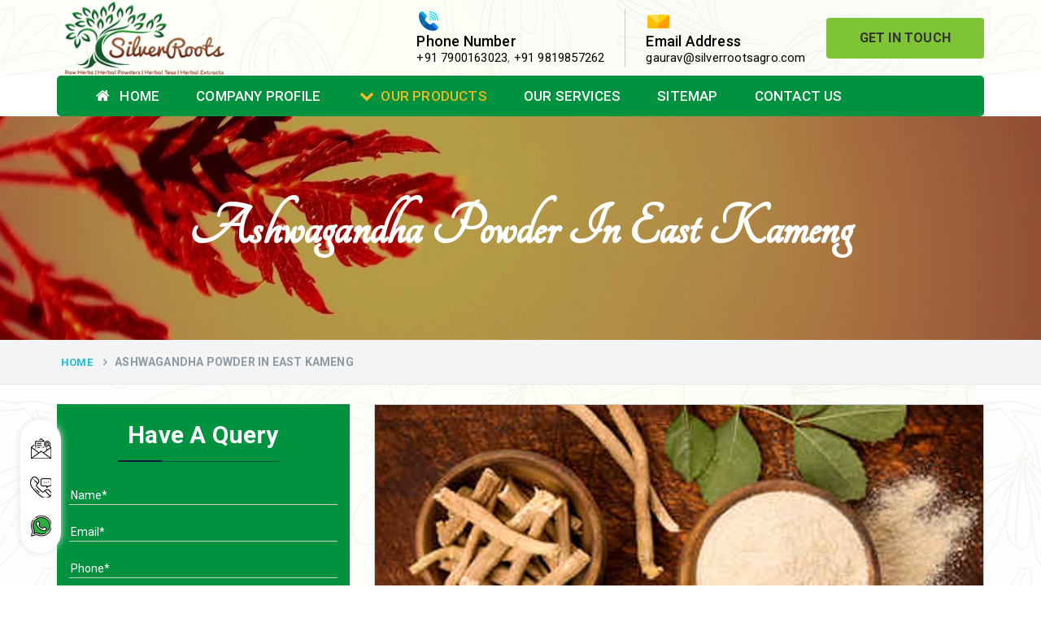

--- FILE ---
content_type: text/html; charset=UTF-8
request_url: https://www.silverrootsagro.com/east-kameng/ashwagandha-powder.html
body_size: 49670
content:
<!DOCTYPE html>
<html>
<head>
<base href="https://www.silverrootsagro.com/">
<meta charset="UTF-8">
<meta http-equiv="X-UA-Compatible" content="IE=edge">
<!-- reponsive meta-->
<meta name="viewport" content="width=device-width, initial-scale=1">
<base href="/">
<title>Ashwagandha Powder In East Kameng | Ashwagandha Powder Manufacturers Suppliers Exporters East Kameng</title>
<meta name="keywords" content="Ashwagandha Powder, Ashwagandha Powder Manufacturers In East Kameng, Ashwagandha Powder Suppliers In East Kameng, Ashwagandha Powder Trader In East Kameng, Ashwagandha Powder Exporters From East Kameng, Best Ashwagandha Powder In East Kameng, Manufacturer Of Ashwagandha Powder In East Kameng, Supplier Of Ashwagandha Powder In East Kameng" />
<meta name="description" content="Buy Ashwagandha Powder in East Kameng. Silver Roots a reputed Ashwagandha Powder Manufacturers in East Kameng. A Ashwagandha Powder Suppliers exporters Trader in East Kameng offer best Ashwagandha Powder in customized packaging" />
<meta name="author" content="Silver Roots">
<link rel="canonical" href="https://www.silverrootsagro.com/east-kameng/ashwagandha-powder.html"/>
<meta name="google-site-verification" content="u1ggtV34FUC5YXfVx3p9_m4NwN8mjYclK32uexilU8g" />
<meta name="distribution" content="global">
<meta name="language" content="English">
<meta name="rating" content="general">
<meta name="ROBOTS" content="index, follow"/>
<meta name="revisit-after" content="Daily">
<meta name="googlebot" content="index, follow">
<meta name="bingbot" content="index, follow">
<!-- Bootstrap-->
<link rel="shortcut icon" type="image/x-icon" href="favicon.ico">
<script>
document.write("<link rel=\"stylesheet\" href=\"default/css/bootstrap.min.css\" \/>");
document.write("<link rel=\"stylesheet\" href=\"default/css/font-awesome.min.css\" \/>");
document.write("<link rel=\"stylesheet\" href=\"https://fonts.googleapis.com/css?family=Roboto\" \/>");
document.write("<link rel=\"stylesheet\" href=\"https://fonts.googleapis.com/css?family=Dancing+Script\" \/>");
document.write("<link rel=\"stylesheet\" href=\"default/vendors/revolution/css/settings.css\" \/>");
document.write("<link rel=\"stylesheet\" href=\"default/vendors/revolution/css/layers.css\" \/>");
document.write("<link rel=\"stylesheet\" href=\"default/vendors/revolution/css/navigation.css\" \/>");
document.write("<link rel=\"stylesheet\" href=\"default/css/style.css\" \/>");
document.write("<link rel=\"stylesheet\" href=\"default/feedback.css\" \/>");
document.write("<link rel=\"stylesheet\" href=\"default/css/style.css\" \/>");
document.write("<link rel=\"stylesheet\" href=\"default/vendors/jquery-ui-1.11.4/jquery-ui.min.css\" \/>");
document.write("<link rel=\"stylesheet\" href=\"default/jquery.easy_slides.css\" \/>");
</script>
<script type="text/javascript" src="default/js/modernizr.custom.53451.js"></script>
<!-- Global site tag (gtag.js) - Google Analytics -->
<script async src="https://www.googletagmanager.com/gtag/js?id=G-3BFP9DEWE7"></script>
<script>
  window.dataLayer = window.dataLayer || [];
  function gtag(){dataLayer.push(arguments);}
  gtag('js', new Date());

  gtag('config', 'G-3BFP9DEWE7');
</script>
</head>
<body class="tg-home" onLoad="disableClick()" oncontextmenu="return false">



<div id="feedback">
  <div id="feedback-form" style='display:none;' class="col-xs-4 col-md-4 panel panel-default">
    <form method="post" action="#" class="form panel-body" role="form">
	<input type="hidden" name="enquiry_for" value="Enquiry for Contact Us">
      <div class="form-group">
        <input type="text" name="name" class="form-control" autofocus placeholder="Name*" required>
      </div>
      <div class="form-group">
        <input type="email" name="email" class="form-control" autofocus placeholder="Email*" required>
      </div>
      <div class="form-group">
        <input type="text" name="mobile" class="form-control" autofocus placeholder="Phone*" required>
      </div>
      <div class="form-group">
        <textarea class="form-control" name="message" required placeholder="Your requirements*" rows="3"></textarea>
      </div>
      <button class="btn btn-primary pull-right" type="submit">Send</button>
    </form>
  </div>
  <div id="feedback-tab"><i class="fa fa-envelope"></i></div>
</div>
<header id="header">
<div class="header-extra-info d-lg-block d-none">
      <div class="container">
        <div class="extra-info-inner">
          <div class="extra-logo">
            <a href="/"><img src="images/silver-roots-agro-logo.png" alt="Silver Roots" title="Silver Roots" class="image-responsive"></a>
          </div>
          <div class="header-contant-info">
            <ul>
              <li class="br">
                <img src="default/images/phone.png">
                <p class="title">Phone Number</p>
                <p>
                    <a href="tel:+91 7900163023" class="hk-hide" title="+91 7900163023">+91 7900163023</a>, 
                 <a href="tel:+91 9819857262" class="hk-hide" title="+91 9819857262">+91 9819857262 </a> 

                 

                </p>
              </li>
              <li>
                <img src="default/images/email.png">
                <p class="title">Email Address</p>
           <!--      <p>  <a href="mailto:gaurav@silverrootsagro.com" title="gaurav@silverrootsagro.com">gaurav@silverrootsagro.com</a></p> -->
           
                <p>  <a href="mailto:gaurav@silverrootsagro.com" title="gaurav@silverrootsagro.com">gaurav@silverrootsagro.com</a></p>
              </li> 
              <li>
                <a href="contact-us.html" title="Get In Touch" class="btn radius-sm">Get In Touch</a>
              </li>
            </ul>
          </div>
        </div>
      </div>
    </div>
<!-- sticky-header -->
    <div class="sticky-header navbar-expand-lg">
            <div class="menu-bar clearfix">
                <div class="container clearfix">
                    <div class="menu-links navbar-collapse collapse" id="menuDropdown">
                                    <ul class="nav navbar-nav"> 
              <li><a href="/" title="Home"><i class="fa fa-home" aria-hidden="true"></i> Home</a> </li>

              <li><a href="company-profile.html" title="Company Profile">Company Profile</a> </li>

			  			  <li><a href="our-products.html" title="Our Products"><i class="fa fa-chevron-down"></i>Our Products</a>
                <ul class="sub-menu">
                  <li class="add-menu-left">
                    <ul>
					                      <li><a href="east-kameng/herbal-tea.html" title="Herbal Tea"><span><i class="fa fa-long-arrow-right" aria-hidden="true"></i> Herbal Tea</span> </a>
					  					  <ul class="sub-menu last-child">
					  					  <li><a href="east-kameng/slimming-tea.html" title="Slimming Tea">Slimming Tea</a></li>					  <li><a href="east-kameng/green-tea.html" title="Green Tea">Green Tea</a></li>					  <li><a href="east-kameng/detox-herbal-tea.html" title="Detox Herbal Tea">Detox Herbal Tea</a></li>					  <li><a href="east-kameng/chamomile-green-tea.html" title="Chamomile Green Tea">Chamomile Green Tea</a></li>					  <li><a href="east-kameng/immunity-tea.html" title="Immunity Tea">Immunity Tea</a></li>					  <li><a href="east-kameng/moringa-tea.html" title="Moringa Tea">Moringa Tea</a></li>					  <li><a href="east-kameng/essiac-tea.html" title="Essiac Tea">Essiac Tea</a></li>					  <li><a href="east-kameng/anti-diabetic-tea.html" title="Anti-Diabetic Tea">Anti-Diabetic Tea</a></li>					  </ul>
					  					  
          </li>
					                          <li><a href="east-kameng/herbs.html" title="Herbs"><span><i class="fa fa-long-arrow-right" aria-hidden="true"></i> Herbs</span> </a>
					  					  <ul class="sub-menu last-child">
					  					  <li><a href="east-kameng/ashwagandha-roots.html" title="Ashwagandha Roots">Ashwagandha Roots</a></li>					  <li><a href="east-kameng/tulsi-leaves.html" title="Tulsi Leaves">Tulsi Leaves</a></li>					  <li><a href="east-kameng/gymnema-sylvestre-leaves.html" title="Gymnema Sylvestre Leaves">Gymnema Sylvestre Leaves</a></li>					  <li><a href="east-kameng/soursop-graviola-leaves.html" title="Soursop Graviola Leaves">Soursop Graviola Leaves</a></li>					  <li><a href="east-kameng/stevia-leaves.html" title="Stevia Leaves">Stevia Leaves</a></li>					  <li><a href="east-kameng/vitis-vinifera-grape-leaves.html" title="Vitis Vinifera Grape Leaves">Vitis Vinifera Grape Leaves</a></li>					  <li><a href="east-kameng/ashwagandha-extract.html" title="Ashwagandha Extract">Ashwagandha Extract</a></li>					  <li><a href="east-kameng/brahmi.html" title="Brahmi">Brahmi</a></li>					  <li><a href="east-kameng/moringa-seeds.html" title="Moringa Seeds">Moringa Seeds</a></li>					  <li><a href="east-kameng/bal-harad.html" title="Bal Harad">Bal Harad</a></li>					  <li><a href="east-kameng/kali-harad.html" title="Kali Harad">Kali Harad</a></li>					  <li><a href="east-kameng/black-himej.html" title="Black Himej">Black Himej</a></li>					  <li><a href="east-kameng/simarouba-lakshmi-taru-leaves.html" title="Simarouba Lakshmi Taru Leaves">Simarouba Lakshmi Taru Leaves</a></li>					  <li><a href="east-kameng/moringa-leaves.html" title="Moringa Leaves">Moringa Leaves</a></li>					  <li><a href="east-kameng/shatavari-root.html" title="Shatavari Root">Shatavari Root</a></li>					  <li><a href="east-kameng/organic-shatavari-root.html" title="Organic Shatavari Root">Organic Shatavari Root</a></li>					  <li><a href="east-kameng/dried-shatavari-root.html" title="Dried Shatavari Root">Dried Shatavari Root</a></li>					  <li><a href="east-kameng/herbal-shatavari-root.html" title="Herbal Shatavari Root">Herbal Shatavari Root</a></li>					  <li><a href="east-kameng/white-shatavari-root.html" title="White Shatavari Root">White Shatavari Root</a></li>					  </ul>
					  					  
          </li>
					                          <li><a href="east-kameng/herbal-powders.html" title="Herbal Powders"><span><i class="fa fa-long-arrow-right" aria-hidden="true"></i> Herbal Powders</span> </a>
					  					  <ul class="sub-menu last-child">
					  					  <li><a href="east-kameng/moringa-powder.html" title="Moringa Powder">Moringa Powder</a></li>					  <li><a href="east-kameng/ashwagandha-powder.html" title="Ashwagandha Powder">Ashwagandha Powder</a></li>					  <li><a href="east-kameng/organic-ashwagandha-powder.html" title="Organic Ashwagandha Powder">Organic Ashwagandha Powder</a></li>					  <li><a href="east-kameng/tulsi-powder.html" title="Tulsi Powder">Tulsi Powder</a></li>					  <li><a href="east-kameng/gudmar-powder.html" title="Gudmar Powder">Gudmar Powder</a></li>					  <li><a href="east-kameng/insulin-plant-powder.html" title="Insulin Plant Powder">Insulin Plant Powder</a></li>					  </ul>
					  					  
          </li>
					                          <li><a href="east-kameng/herbal-extracts.html" title="Herbal Extracts"><span><i class="fa fa-long-arrow-right" aria-hidden="true"></i> Herbal Extracts</span> </a>
					  					  
          </li>
					                          <li><a href="east-kameng/spices.html" title="Spices"><span><i class="fa fa-long-arrow-right" aria-hidden="true"></i> Spices</span> </a>
					  					  <ul class="sub-menu last-child">
					  					  <li><a href="east-kameng/high-curcumin-turmeric.html" title="High Curcumin Turmeric">High Curcumin Turmeric</a></li>					  <li><a href="east-kameng/turmeric.html" title="Turmeric">Turmeric</a></li>					  </ul>
					  					  
          </li>
					                          <li><a href="east-kameng/moringa-oil.html" title="Moringa Oil"><span><i class="fa fa-long-arrow-right" aria-hidden="true"></i> Moringa Oil</span> </a>
					  					  
          </li>
					                          <li><a href="east-kameng/essential-oil.html" title="Essential Oil"><span><i class="fa fa-long-arrow-right" aria-hidden="true"></i> Essential Oil</span> </a>
					  					  
          </li>
					                          <li><a href="east-kameng/honey.html" title="Honey"><span><i class="fa fa-long-arrow-right" aria-hidden="true"></i> Honey</span> </a>
					  					  
          </li>
					                          <li><a href="east-kameng/gudmar-leaves.html" title="Gudmar Leaves"><span><i class="fa fa-long-arrow-right" aria-hidden="true"></i> Gudmar Leaves</span> </a>
					  					  
          </li>
					                          <li><a href="east-kameng/gymnema-leaves.html" title="Gymnema Leaves"><span><i class="fa fa-long-arrow-right" aria-hidden="true"></i> Gymnema Leaves</span> </a>
					  					  
          </li>
					                          <li><a href="east-kameng/gymnema-powder.html" title="Gymnema Powder"><span><i class="fa fa-long-arrow-right" aria-hidden="true"></i> Gymnema Powder</span> </a>
					  					  
          </li>
					                          <li><a href="east-kameng/insulin-plant.html" title="Insulin Plant"><span><i class="fa fa-long-arrow-right" aria-hidden="true"></i> Insulin Plant</span> </a>
					  					  
          </li>
					                          <li><a href="east-kameng/insulin-leaf.html" title="Insulin Leaf"><span><i class="fa fa-long-arrow-right" aria-hidden="true"></i> Insulin Leaf</span> </a>
					  					  
          </li>
					                          <li><a href="east-kameng/insulin-leaf-powder.html" title="Insulin Leaf Powder"><span><i class="fa fa-long-arrow-right" aria-hidden="true"></i> Insulin Leaf Powder</span> </a>
					  					  
          </li>
					                          <li><a href="east-kameng/detox-tea.html" title="Detox Tea"><span><i class="fa fa-long-arrow-right" aria-hidden="true"></i> Detox Tea</span> </a>
					  					  
          </li>
					                        </ul>
                  </li>
                </ul>
              </li>
			                <li><a href="our-services.html" title=""> Our Services</a> </li>
              <li><a href="sitemap.html" title=""> Sitemap</a> </li>
              <li><a href="contact-us.html" title=""> Contact Us</a> </li>
            </ul>
                        </div>
          <!-- Navigation Menu END ==== -->

 <nav class="navbar navbar-expand-md navbar-light mobile-menu">
<button class="ma5menu__toggle" type="button">
<span class="ma5menu__icon-toggle"></span> <span class="ma5menu__sr-only">Menu</span>
</button>
<div style="display: none;">
<ul class="site-menu">
<li><a href="/" title="Home">Home</a></li>
<li><a href="company-profile.html" title="Company Profile">Company Profile</a></li>

<li><a href="east-kameng/herbal-tea.html" title="Herbal Tea">Herbal Tea</a>
  <ul>
  <li><a href="east-kameng/slimming-tea.html" title="Slimming Tea">Slimming Tea</a></li>
<li><a href="east-kameng/green-tea.html" title="Green Tea">Green Tea</a></li>
<li><a href="east-kameng/detox-herbal-tea.html" title="Detox Herbal Tea">Detox Herbal Tea</a></li>
<li><a href="east-kameng/chamomile-green-tea.html" title="Chamomile Green Tea">Chamomile Green Tea</a></li>
<li><a href="east-kameng/immunity-tea.html" title="Immunity Tea">Immunity Tea</a></li>
<li><a href="east-kameng/moringa-tea.html" title="Moringa Tea">Moringa Tea</a></li>
<li><a href="east-kameng/essiac-tea.html" title="Essiac Tea">Essiac Tea</a></li>
<li><a href="east-kameng/anti-diabetic-tea.html" title="Anti-Diabetic Tea">Anti-Diabetic Tea</a></li>
</ul>
</li>
<li><a href="east-kameng/herbs.html" title="Herbs">Herbs</a>
  <ul>
  <li><a href="east-kameng/ashwagandha-roots.html" title="Ashwagandha Roots">Ashwagandha Roots</a></li>
<li><a href="east-kameng/tulsi-leaves.html" title="Tulsi Leaves">Tulsi Leaves</a></li>
<li><a href="east-kameng/gymnema-sylvestre-leaves.html" title="Gymnema Sylvestre Leaves">Gymnema Sylvestre Leaves</a></li>
<li><a href="east-kameng/soursop-graviola-leaves.html" title="Soursop Graviola Leaves">Soursop Graviola Leaves</a></li>
<li><a href="east-kameng/stevia-leaves.html" title="Stevia Leaves">Stevia Leaves</a></li>
<li><a href="east-kameng/vitis-vinifera-grape-leaves.html" title="Vitis Vinifera Grape Leaves">Vitis Vinifera Grape Leaves</a></li>
<li><a href="east-kameng/ashwagandha-extract.html" title="Ashwagandha Extract">Ashwagandha Extract</a></li>
<li><a href="east-kameng/brahmi.html" title="Brahmi">Brahmi</a></li>
<li><a href="east-kameng/moringa-seeds.html" title="Moringa Seeds">Moringa Seeds</a></li>
<li><a href="east-kameng/bal-harad.html" title="Bal Harad">Bal Harad</a></li>
<li><a href="east-kameng/kali-harad.html" title="Kali Harad">Kali Harad</a></li>
<li><a href="east-kameng/black-himej.html" title="Black Himej">Black Himej</a></li>
<li><a href="east-kameng/simarouba-lakshmi-taru-leaves.html" title="Simarouba Lakshmi Taru Leaves">Simarouba Lakshmi Taru Leaves</a></li>
<li><a href="east-kameng/moringa-leaves.html" title="Moringa Leaves">Moringa Leaves</a></li>
<li><a href="east-kameng/shatavari-root.html" title="Shatavari Root">Shatavari Root</a></li>
<li><a href="east-kameng/organic-shatavari-root.html" title="Organic Shatavari Root">Organic Shatavari Root</a></li>
<li><a href="east-kameng/dried-shatavari-root.html" title="Dried Shatavari Root">Dried Shatavari Root</a></li>
<li><a href="east-kameng/herbal-shatavari-root.html" title="Herbal Shatavari Root">Herbal Shatavari Root</a></li>
<li><a href="east-kameng/white-shatavari-root.html" title="White Shatavari Root">White Shatavari Root</a></li>
</ul>
</li>
<li><a href="east-kameng/herbal-powders.html" title="Herbal Powders">Herbal Powders</a>
  <ul>
  <li><a href="east-kameng/moringa-powder.html" title="Moringa Powder">Moringa Powder</a></li>
<li><a href="east-kameng/ashwagandha-powder.html" title="Ashwagandha Powder">Ashwagandha Powder</a></li>
<li><a href="east-kameng/organic-ashwagandha-powder.html" title="Organic Ashwagandha Powder">Organic Ashwagandha Powder</a></li>
<li><a href="east-kameng/tulsi-powder.html" title="Tulsi Powder">Tulsi Powder</a></li>
<li><a href="east-kameng/gudmar-powder.html" title="Gudmar Powder">Gudmar Powder</a></li>
<li><a href="east-kameng/insulin-plant-powder.html" title="Insulin Plant Powder">Insulin Plant Powder</a></li>
</ul>
</li>
<li><a href="east-kameng/herbal-extracts.html" title="Herbal Extracts">Herbal Extracts</a>
  </li>
<li><a href="east-kameng/spices.html" title="Spices">Spices</a>
  <ul>
  <li><a href="east-kameng/high-curcumin-turmeric.html" title="High Curcumin Turmeric">High Curcumin Turmeric</a></li>
<li><a href="east-kameng/turmeric.html" title="Turmeric">Turmeric</a></li>
</ul>
</li>
<li><a href="east-kameng/moringa-oil.html" title="Moringa Oil">Moringa Oil</a>
  </li>
<li><a href="east-kameng/essential-oil.html" title="Essential Oil">Essential Oil</a>
  </li>
<li><a href="east-kameng/honey.html" title="Honey">Honey</a>
  </li>
<li><a href="our-services.html" title=""> Our Services</a> </li>
<li><a href="sitemap.html" title="Sitemap">Sitemap</a></li>
<li><a href="contact-us.html" title="Contact Us">Contact Us</a></li>
</ul>
<!-- source for mobile menu end -->
</div>
</nav>
</div>
</div>
</div>		<script src="http://code.jquery.com/jquery-1.12.3.min.js"></script>

  <script>
  
$(function() {
		$('.pop').on('click', function() {
			$('.imagepreview').attr('src', $(this).find('img').attr('src'));
			$('#imagemodal').modal('show');   
		});		
});
</script>

<section class="inner-banner2 clearfix">
      <div class="container clearfix">
        <h1>Ashwagandha Powder In East Kameng</h1>
      </div>
    </section>
    
<section class="breadcumb-wrapper">
      <div class="container clearfix">
        <ul class="breadcumb">
          <li>    <a href="/" title="Home"><i class="ti ti-home"></i>Home</a></li>
          <li><span>Ashwagandha Powder In East Kameng</span></li>
        </ul>
      </div>
    </section>
    <!--  -->
    <section class="single-service-page sectpad">
      <div class="container clearfix">
        <div class="row">
          <div class="col-lg-4 col-md-4 col-sm-12 col-xs-12 single-side-left">

            <div class="form-contact-color">
        <p>Have A Query</p>
        <img src="default/images/under-form.png" alt="icon" title="under-form">
        <div class="under-form" id="inner-side-form">
          <form action="enquiries/add" method="post">
		  <div id="innersidesuccessmsg"></div>
		    <input type="hidden" name="enquiry_for" value="Enquiry For Contact Us">
			<input type="hidden" name="page_url" value="https://www.silverrootsagro.com/east-kameng/ashwagandha-powder.html">
            <div class="query-form-field">
              <input type="text" name="name" placeholder="Name*" required="">
            </div>

            <div class="query-form-field">
              <input type="text" name="email" placeholder="Email*" required="">
            </div>

            <div class="query-form-field">
              <input type="text" name="mobile" onkeypress="return event.charCode >= 48 &amp;&amp; event.charCode <= 57 || event.charCode == 43 || event.charCode == 45 || event.charCode == 0" maxlength="15" minlength="10" placeholder="Phone*" required="">
            </div>

            <div class="query-form-field">
              <input type="text" name="address" placeholder="Address">
            </div>

            <div class="query-form-field">
              <textarea name="message" placeholder="Your requirements*"></textarea>
            </div>

            <div class="query-form-field-btn">
              <input type="submit" name="submit" value="submit"> 
            </div>
          </form>
        </div>
</div>
<script src="https://code.jquery.com/jquery-1.12.3.min.js"></script> 
<script>
$(function() {
	$("#inner-side-form form").on('submit', function(event) {
		
		var $form = $(this);		
		$.ajax({
			type: $form.attr('method'),
			url: $form.attr('action'),
			data: $form.serialize(),
			success: function() {
 			$('#innersidesuccessmsg').html('Thank you for your enquiry with us, <br> Our representative will get in touch with you soon.');
		 	$('#innersidesuccessmsg').addClass('alert alert-success');
						 			 
			 $("#innersidesuccessmsg").show();
			 setTimeout(function() { $("#innersidesuccessmsg").hide(); }, 5000);
			 $('#inner-side-form form')[0].reset();		 
 			
			}
		});
		event.preventDefault();		 
	});
});
</script> 
           <!-- <div class="single-sidebar-widget">
              <div class="special-links">
                <ul>
                  <li class="active"><a href="meterial.html">Natural Menthol</a></li>
                  <li><a href="agricultural.html">Menthol Crystal</a></li>
                  <li><a href="mechanical.html">Peppermint Oil</a></li>
                  <li><a href="chemical.html">Mentha Piperita</a></li>
                  <li><a href="power.html">Cis-3-Hexenol</a></li>
                  <li><a href="oil.html">Spearmint Oil </a></li>
                  <li><a href="alternate.html">Aromatic Chemicals </a></li>
                </ul>
              </div>
            </div>-->
      <div class="panel-group" id="accordionMenu" role="tablist" aria-multiselectable="true">
    <div class="panel panel-default">
      <div class="panel-heading" role="tab" id="headingOne">
        <p class="panel-title">
        <a role="button" data-toggle="collapse" data-parent="#accordionMenu" href="#collapseOne" aria-expanded="true" aria-controls="collapseOne">
      Our Products
        </a>
      </p>
      </div>
      <div id="collapseOne" class="panel-collapse collapse in" role="tabpanel" aria-labelledby="headingOne">
        <div class="panel-body">
          <ul class="nav">
		              <li><a href="east-kameng/herbal-tea.html" title="Ashwagandha Powder In East Kameng">Herbal Tea</a></li>
			            <li><a href="east-kameng/slimming-tea.html" title="Ashwagandha Powder In East Kameng">Slimming Tea</a></li>
			            <li><a href="east-kameng/green-tea.html" title="Ashwagandha Powder In East Kameng">Green Tea</a></li>
			            <li><a href="east-kameng/detox-herbal-tea.html" title="Ashwagandha Powder In East Kameng">Detox Herbal Tea</a></li>
			            <li><a href="east-kameng/chamomile-green-tea.html" title="Ashwagandha Powder In East Kameng">Chamomile Green Tea</a></li>
			            <li><a href="east-kameng/immunity-tea.html" title="Ashwagandha Powder In East Kameng">Immunity Tea</a></li>
			            <li><a href="east-kameng/moringa-tea.html" title="Ashwagandha Powder In East Kameng">Moringa Tea</a></li>
			            <li><a href="east-kameng/essiac-tea.html" title="Ashwagandha Powder In East Kameng">Essiac Tea</a></li>
			            <li><a href="east-kameng/herbs.html" title="Ashwagandha Powder In East Kameng">Herbs</a></li>
			            <li><a href="east-kameng/ashwagandha-roots.html" title="Ashwagandha Powder In East Kameng">Ashwagandha Roots</a></li>
			            <li><a href="east-kameng/tulsi-leaves.html" title="Ashwagandha Powder In East Kameng">Tulsi Leaves</a></li>
			            <li><a href="east-kameng/gymnema-sylvestre-leaves.html" title="Ashwagandha Powder In East Kameng">Gymnema Sylvestre Leaves</a></li>
			            <li><a href="east-kameng/soursop-graviola-leaves.html" title="Ashwagandha Powder In East Kameng">Soursop Graviola Leaves</a></li>
			            <li><a href="east-kameng/stevia-leaves.html" title="Ashwagandha Powder In East Kameng">Stevia Leaves</a></li>
			            <li><a href="east-kameng/vitis-vinifera-grape-leaves.html" title="Ashwagandha Powder In East Kameng">Vitis Vinifera Grape Leaves</a></li>
			            <li><a href="east-kameng/ashwagandha-extract.html" title="Ashwagandha Powder In East Kameng">Ashwagandha Extract</a></li>
			            <li><a href="east-kameng/brahmi.html" title="Ashwagandha Powder In East Kameng">Brahmi</a></li>
			            <li><a href="east-kameng/moringa-seeds.html" title="Ashwagandha Powder In East Kameng">Moringa Seeds</a></li>
			            <li><a href="east-kameng/bal-harad.html" title="Ashwagandha Powder In East Kameng">Bal Harad</a></li>
			            <li><a href="east-kameng/kali-harad.html" title="Ashwagandha Powder In East Kameng">Kali Harad</a></li>
			            <li><a href="east-kameng/black-himej.html" title="Ashwagandha Powder In East Kameng">Black Himej</a></li>
			            <li><a href="east-kameng/herbal-powders.html" title="Ashwagandha Powder In East Kameng">Herbal Powders</a></li>
			            <li><a href="east-kameng/moringa-powder.html" title="Ashwagandha Powder In East Kameng">Moringa Powder</a></li>
			            <li><a href="east-kameng/ashwagandha-powder.html" title="Ashwagandha Powder In East Kameng">Ashwagandha Powder</a></li>
			            <li><a href="east-kameng/organic-ashwagandha-powder.html" title="Ashwagandha Powder In East Kameng">Organic Ashwagandha Powder</a></li>
			            <li><a href="east-kameng/tulsi-powder.html" title="Ashwagandha Powder In East Kameng">Tulsi Powder</a></li>
			            <li><a href="east-kameng/gudmar-powder.html" title="Ashwagandha Powder In East Kameng">Gudmar Powder</a></li>
			            <li><a href="east-kameng/insulin-plant-powder.html" title="Ashwagandha Powder In East Kameng">Insulin Plant Powder</a></li>
			            <li><a href="east-kameng/herbal-extracts.html" title="Ashwagandha Powder In East Kameng">Herbal Extracts</a></li>
			            <li><a href="east-kameng/spices.html" title="Ashwagandha Powder In East Kameng">Spices</a></li>
			            <li><a href="east-kameng/high-curcumin-turmeric.html" title="Ashwagandha Powder In East Kameng">High Curcumin Turmeric</a></li>
			            <li><a href="east-kameng/moringa-oil.html" title="Ashwagandha Powder In East Kameng">Moringa Oil</a></li>
			            <li><a href="east-kameng/essential-oil.html" title="Ashwagandha Powder In East Kameng">Essential Oil</a></li>
			            <li><a href="east-kameng/honey.html" title="Ashwagandha Powder In East Kameng">Honey</a></li>
			            <li><a href="east-kameng/simarouba-lakshmi-taru-leaves.html" title="Ashwagandha Powder In East Kameng">Simarouba Lakshmi Taru Leaves</a></li>
			            <li><a href="east-kameng/turmeric.html" title="Ashwagandha Powder In East Kameng">Turmeric</a></li>
			            <li><a href="east-kameng/moringa-leaves.html" title="Ashwagandha Powder In East Kameng">Moringa Leaves</a></li>
			            <li><a href="east-kameng/shatavari-root.html" title="Ashwagandha Powder In East Kameng">Shatavari Root</a></li>
			            <li><a href="east-kameng/organic-shatavari-root.html" title="Ashwagandha Powder In East Kameng">Organic Shatavari Root</a></li>
			            <li><a href="east-kameng/dried-shatavari-root.html" title="Ashwagandha Powder In East Kameng">Dried Shatavari Root</a></li>
			            <li><a href="east-kameng/herbal-shatavari-root.html" title="Ashwagandha Powder In East Kameng">Herbal Shatavari Root</a></li>
			            <li><a href="east-kameng/white-shatavari-root.html" title="Ashwagandha Powder In East Kameng">White Shatavari Root</a></li>
			            <li><a href="east-kameng/anti-diabetic-tea.html" title="Ashwagandha Powder In East Kameng">Anti-Diabetic Tea</a></li>
			            <li><a href="east-kameng/gudmar-leaves.html" title="Ashwagandha Powder In East Kameng">Gudmar Leaves</a></li>
			            <li><a href="east-kameng/gymnema-leaves.html" title="Ashwagandha Powder In East Kameng">Gymnema Leaves</a></li>
			            <li><a href="east-kameng/gymnema-powder.html" title="Ashwagandha Powder In East Kameng">Gymnema Powder</a></li>
			            <li><a href="east-kameng/insulin-plant.html" title="Ashwagandha Powder In East Kameng">Insulin Plant</a></li>
			            <li><a href="east-kameng/insulin-leaf.html" title="Ashwagandha Powder In East Kameng">Insulin Leaf</a></li>
			            <li><a href="east-kameng/insulin-leaf-powder.html" title="Ashwagandha Powder In East Kameng">Insulin Leaf Powder</a></li>
			            <li><a href="east-kameng/detox-tea.html" title="Ashwagandha Powder In East Kameng">Detox Tea</a></li>
			            
          </ul>
        </div>
      </div>
    </div>
  </div>
          
            <div class="single-sidebar-widget">
              <div class="single-service-contact">
                <p class="con-par">	Contact us for help?</p>
                <p>Contact with us through our representative  or submit a business inquiry online.</p><a href="contact-us.html" title="Contact Us" >Contact Us<i class="fa fa-angle-double-right"></i></a>
              </div>
            </div>
          </div>
          <div class="col-lg-8 col-md-8 col-sm-12 col-xs-12 content-right tab-content">
            <!-- meterial engineering-->
            <div id="meterial" class="tab-pane fade in active">
              <div class="image-box clearfix">
			  					<img src="images/products/ashwagandha-powder.jpg" class="img-responsive" title="Ashwagandha Powder In East Kameng" alt="Ashwagandha Powder In East Kameng">
              <div class="sec-title">
                <p class="h2-hd"><span> Ashwagandha Powder </span></p>
                 <p style="text-align:justify">Silver Roots is a leading name in the domain respected among top companies offering <strong>Ashwagandha Powder In East Kameng</strong>. After spending years in the niche, we are now considered a respectable entity that you can keep your faith in to find the best products within your budget. We deals in Rosemary Oil, Ashwagandha Powder, Moringa Seeds, Moringa Leaves, Castor Oil, Piperita Oil, Spearmint Oil, Citrata Oil, Indian Basil Oil, Eucalyptus Oil, Lavender Oil, Lemongrass Oil, Lemon Oil, Tea Tree Oil, Lime Oil, Linseed Oil, Natural Peppermint Oil, Juniper Berry Oil, Bergamot Oil, Tagetes Oil, Isoeugenol Oil, Sweet Almond Oil, Orange Oil, Mentha Arvensis Oil, Cajeput Oil, Aniseed Oil, Terpineol Oil, Anethole Oil, Lemongrass Oil or Jojoba in East Kameng. Our offered range is well-appreciated for providing effective and instant results in no time.</p>

<p style="text-align:justify">Our offered range is well-appreciated for providing effective and instant results in no time. Apart from this, we deliver best quality of Lemon Oil, Limonene Oil, Saw Palmetto Oil, Pumpkin Seed Oil, Refined Pistachio Oil, Niaouli Oil, COA Lavender Oil, Laurel Seed Oil, Fennel Seed Oil, Terpeneless Dill Seed Oil, Clove Oil, Star Anise Oil, Aloe Vera Oil, Pomegranate Seed Oil, Hazelnut Oil, Natural Dill Seed Oil, Wheat Germ Oil, Carrier Oil, Garlic Oil in East Kameng.<br />
<br />
By following a strict and professional process, we have become one of the preeminent <strong>Ashwagandha Powder Manufacturers in East Kameng</strong>. We keep our fingers on the pulse and thoroughly analyze each aspect to deliver you not just anything but the best. Our products are based on rich experience and get extracted by experts following traditional and modern practices.<br />
<br />
Moreover, we carefully pack them to prevent any damage from the external environment and so. Our consistent efforts have helped us become one of the noted <strong>Ashwagandha Powder Exporters</strong>, Trader and Suppliers in East Kameng. You can fill the enquiry form or call our experts to discuss things further.</p>
              </div>
            </div>
               <div class="col-lg-12 col-md-12 col-sm-12 col-12">
<div class="section-title section-title-left">
                        <p>Inquire Now</p>
                        <span class="line"></span>
                    </div>
                    <div class="req-form" id="inner-form">
                        <form id="contact-form" class="form" name="enq" method="POST" action="enquiries/add">
						<input type="hidden" name="enquiry_for" value="Enquiry For Contact Us">
    <input type="hidden" name="page_url" value="https://www.silverrootsagro.com/east-kameng/ashwagandha-powder.html">
						<div id="innersuccessmsg"></div>
                            <div class="row">
								<div class="form-group col-lg-6">
									<input type="text" name="name" class="form-control" id="rfirst-name" placeholder="Your Name*" required="required">
								</div>
								<div class="form-group col-lg-6">
									<input type="email" name="email" class="form-control" id="rphone" placeholder="Email*" required="required">
								</div>
								<div class="form-group col-lg-6">
								<input type="text" name="mobile" onkeypress="return event.charCode >= 48 &amp;&amp; event.charCode <= 57 || event.charCode == 43 || event.charCode == 45 || event.charCode == 0" maxlength="15" minlength="10" class="form-control" id="remail" placeholder="Phone*" required="required">
								</div>
								<div class="form-group col-lg-6">
								<input type="text" name="address" class="form-control" id="remail" placeholder="Address">
								</div>
								<div class="form-group col-lg-12">
								<textarea rows="6" name="message" class="form-control" id="rdescription" placeholder="Your requirements*"></textarea>
								</div>
								<div class="form-group col-lg-12 ">
									<input type="submit" value="Send Message" name="submit" id="rsubmitButton" class="btn btn-lg btn-req-form" title="Click here to submit your message!">
								</div>
                            </div>
                        </form>
                    </div>
					      </div>
	  <script src="https://code.jquery.com/jquery-1.12.3.min.js"></script> 
<script>
$(function() {
	$("#inner-form form").on('submit', function(event) {
		
		var $form = $(this);		
		$.ajax({
			type: $form.attr('method'),
			url: $form.attr('action'),
			data: $form.serialize(),
			success: function() {
 			$('#innersuccessmsg').html('Thank you for your enquiry with us, <br> Our representative will get in touch with you soon.');
		 	$('#innersuccessmsg').addClass('alert alert-success');
						 			 
			 $("#innersuccessmsg").show();
			 setTimeout(function() { $("#innersuccessmsg").hide(); }, 5000);
			 $('#inner-form form')[0].reset();		 
 			
			}
		});
		event.preventDefault();		 
	});
});
</script>           </div>
        </div>
     </div>
    </section><!-- Client Name -->
<section class="client-name">
<div class="container">
<div class="col-lg-12">
<div class="section_header2 gallery-custom text-center">
<span>Our Membership</span>
</div>
</div>
<div class="row">


<div class="col-lg-3 col-md-3 col-sm-3 col-xs-12 client-logo_part">
<img src="default/images/logos/logo-1.jpg" alt="" title="">
</div>

<div class="col-lg-3 col-md-3 col-sm-3 col-xs-12 client-logo_part">
<img src="default/images/logos/logo-2.jpg" alt="" title="">
</div>

<div class="col-lg-3 col-md-3 col-sm-3 col-xs-12 client-logo_part">
<img src="default/images/logos/logo-3.jpg" alt="" title="">
</div>

<div class="col-lg-3 col-md-3 col-sm-3 col-xs-12 client-logo_part">
<img src="default/images/logos/logo-4.jpg" alt="" title="">
</div>


</div>
</div>
</section>
<!-- Footer -->
<footer class="footer-style2">

<div class="footer-two-images">
<img src="default/images/honey-1.png" class="fotoer-one-img">
<img src="default/images/honey-2.png" class="fotoer-two-img">
</div>

    <div class="footer-top bt0">
      <div class="container">
        <div class="row align-items-center footer-info">

 <div class="col-lg-12 white-bg">
          <div class="col-lg-3 col-md-6 col-sm-6 m-md-b30 border-right">
            <div class="feature-container left footer-info-bx">
              <div class="feature-lg text-white">
                <span class="icon-cell"><img src="images/address-icon-footer.png" title="Address" alt="Address"></span> 
              </div>
              <div class="icon-content">
                <p class="ttr-tilte">Address</p>
                <p>119 Avior Corporate Park, Nirmal Galaxy, LBS Marg, Mumbai 400080 Maharashtra INDIA</p>
              </div>
            </div>
          </div>
          <div class="col-lg-3 col-md-6 col-sm-6 m-md-b30 border-right">
            <div class="feature-container left footer-info-bx">
              <div class="feature-lg text-white">
                <span class="icon-cell"><img src="images/call-icon-footer.png" title="Contact Number" alt="Contact Number"></span> 
              </div>
              <div class="icon-content">
                <p class="ttr-tilte">Contact Number</p>
                <p><a href="tel:+917900163023" class="hk-hide" title="+91-7900163023">+91-7900163023</a>, <a href="tel:+91 9819857262" class="hk-hide" title="+91 9819857262">+91 9819857262</a> 

                  

                </p>
              </div>
            </div>
          </div>
          <div class="col-lg-3 col-md-6 col-sm-6 m-sm-b30 border-right">
            <div class="feature-container left footer-info-bx">
              <div class="feature-lg text-white">
                <span class="icon-cell"><img src="images/mail-icon-footer.png" title="Email Address" alt="Email Address"></span> 
              </div>
              <div class="icon-content">
                <p class="ttr-tilte">Email Address</p>
                <p> <a href="mailto:gaurav@silverrootsagro.com" title="gaurav@silverrootsagro.com">gaurav@silverrootsagro.com</a> </p>
              </div>
            </div>
          </div>
          <div class="col-lg-3 col-md-6 col-sm-6 text-left text-lg-right marign-top">
            <a href="contact-us.html" title="Get In Touch" class="btn btn-long d-sm-inline-block">Get In Touch</a>
          </div>
        </div>
</div>

      </div>
      <div class="container">
        <div class="row">

         <div class="col-lg-3 col-md-5 col-sm-6 col-xs-12">
            <div class="widget footer_widget">
              <p class="footer-title">Quick Links</p>
              <ul>
                <li><a href="/" title="Home"><span><i class="fa fa-angle-right" aria-hidden="true"></i> Home</span></a></li>
                <li><a href="company-profile.html" title="Company Profile"><span><i class="fa fa-angle-right" aria-hidden="true"></i> Company Profile</span></a></li>
                <li><a href="sitemap.html" title="Sitemap"><span><i class="fa fa-angle-right" aria-hidden="true"></i> Sitemap</span></a></li>
                <li><a href="our-presence.html" title="Our Presence"><span><i class="fa fa-angle-right" aria-hidden="true"></i> Our Presence</span></a></li>
                <li><a href="contact-us.html" title="Contact Us"><span><i class="fa fa-angle-right" aria-hidden="true"></i> Contact Us</span></a></li>
              </ul>
            </div>
          </div>
						<div class="col-lg-6 col-md-7 col-sm-6 col-xs-12">
            <div class="widget list-2">
              <p class="footer-title">Our Products</p>
              <ul>
			                  <li><a href="herbal-tea.html" title="Herbal Tea"><i class="fa fa-angle-right" aria-hidden="true"></i> Herbal Tea  </a></li>
				                <li><a href="slimming-tea.html" title="Slimming Tea"><i class="fa fa-angle-right" aria-hidden="true"></i> Slimming Tea  </a></li>
				                <li><a href="green-tea.html" title="Green Tea"><i class="fa fa-angle-right" aria-hidden="true"></i> Green Tea  </a></li>
				                <li><a href="detox-herbal-tea.html" title="Detox Herbal Tea"><i class="fa fa-angle-right" aria-hidden="true"></i> Detox Herbal Tea  </a></li>
				                <li><a href="chamomile-green-tea.html" title="Chamomile Green Tea"><i class="fa fa-angle-right" aria-hidden="true"></i> Chamomile Green Tea  </a></li>
				                <li><a href="immunity-tea.html" title="Immunity Tea"><i class="fa fa-angle-right" aria-hidden="true"></i> Immunity Tea  </a></li>
				                <li><a href="moringa-tea.html" title="Moringa Tea"><i class="fa fa-angle-right" aria-hidden="true"></i> Moringa Tea  </a></li>
				                <li><a href="essiac-tea.html" title="Essiac Tea"><i class="fa fa-angle-right" aria-hidden="true"></i> Essiac Tea  </a></li>
				                <li><a href="herbs.html" title="Herbs"><i class="fa fa-angle-right" aria-hidden="true"></i> Herbs  </a></li>
				                <li><a href="ashwagandha-roots.html" title="Ashwagandha Roots"><i class="fa fa-angle-right" aria-hidden="true"></i> Ashwagandha Roots  </a></li>
				                <li><a href="tulsi-leaves.html" title="Tulsi Leaves"><i class="fa fa-angle-right" aria-hidden="true"></i> Tulsi Leaves  </a></li>
				                <li><a href="gymnema-sylvestre-leaves.html" title="Gymnema Sylvestre Leaves"><i class="fa fa-angle-right" aria-hidden="true"></i> Gymnema Sylvestre Leaves  </a></li>
				                <li><a href="soursop-graviola-leaves.html" title="Soursop Graviola Leaves"><i class="fa fa-angle-right" aria-hidden="true"></i> Soursop Graviola Leaves  </a></li>
				                <li><a href="stevia-leaves.html" title="Stevia Leaves"><i class="fa fa-angle-right" aria-hidden="true"></i> Stevia Leaves  </a></li>
				              
              </ul>
            </div>
          </div>
			
<div class="col-lg-3 col-md-12 col-sm-12 col-xs-12">
<div class="widget widget_info">
<p class="footer-title">About Silver Roots</p>
<p>Established in 2017, Silver Roots has made significant progress in a short period. Itâ€™s the leadership of Mr Gaurav Ashok Agarwal that has made our brand name equivalent with trust and quality.</p>

<a href="company-profile.html" class="footer-btn-part">Read More</a>
</div>
</div>
</div>
</div>
</div>
</footer>


<!-- footer -->
<section class="footer-t-bottom footer-bottom footer-bottom3">
  <div class="container clearfix">
    <div class="pull-left fo-txt">
	<p>Copyright © 2021 Silver Roots All Rights Reserved.</p>
  
     
    </div>
    <div class="pull-right fo-txt">
      <p><strong><span class="copyright-text">Website Designed &amp; SEO By Webclick® Digital Pvt. Ltd.- <a title="Website Designing Company in Delhi india" href="https://www.webclickindia.com" target="_blank">Website Designing Company India</a></p>
    </div>
  </div>
</section>

    <!-- call-mobile-fixed -->
    <section class="call-mobile-fixed">
    <div class="container">
    <div class="row">
        
    <ul>
    <li><a href="mailto:gaurav@silverrootsagro.com"><img src="default/images/mail-vector.png"></a></li>

    <li><a href="tel:+91 9819857262"><img src="default/images/call-vector.png"></a></li>

    <li><a href="https://api.whatsapp.com/send?phone=919819857262&text=Hello%20Silver%20Roots%20would%20like%20to%20know%20more%20details%20about%20your%20products%2C%20Please%20send%20more%20details." target="_blank"><img src="default/images/whats-app.png"></a></li>

    </ul>
    </div>
    </div>

    </section>
    
    <style>
        
        }
        
        *{user-select: none;  -moz-user-select: none;  -webkit-user-select: none;  -ms-user-select: none;}
        
    </style>
    
<!-- Large modal -->
<a href="javascript:" id="return-to-top"><i class="fa fa-arrow-up"></i></a>
<!-- Script -->
<script>
document.write("<script type=\"text/javascript\" src=\"https://code.jquery.com/jquery-3.2.1.min.js\"><\/script>");
document.write("<script type=\"text/javascript\" src=\"default/js/bootstrap.min.js\"><\/script>");
document.write("<script type=\"text/javascript\" src=\"default/js/owl.carousel-new.js\"><\/script>");
document.write("<script type=\"text/javascript\" src=\"default/js/jquery.gallery.js\"><\/script>");
document.write("<script type=\"text/javascript\" src=\"default/vendors/owlcarousel/owl.carousel.min.js\"><\/script>");
document.write("<script type=\"text/javascript\" src=\"default/js/menu-toggle.js\"><\/script>");
document.write("<script type=\"text/javascript\" src=\"default/vendors/jquery-ui-1.11.4/jquery-ui.min.js\"><\/script>");
document.write("<script type=\"text/javascript\" src=\"default/js/custom.js\"><\/script>");
document.write("<script type=\"text/javascript\" src=\"default/js/ma5-menu.min.js\"><\/script>");
document.write("<script type=\"text/javascript\" src=\"default/feedback.js\"><\/script>");
document.write("<script type=\"text/javascript\" src=\"default/js/wow.min.js\"><\/script>");
document.write("<script type=\"text/javascript\" src=\"https://cdnjs.cloudflare.com/ajax/libs/jquery.waitforimages/2.2.0/jquery.waitforimages.min.js\"><\/script>");
</script>
<script>
(function(){
		$('.flex-container').waitForImages(function() {
			$('.spinner').fadeOut();
	}, $.noop, true);
	
	$(".flex-slide").each(function(){
		$(this).hover(function(){
			$(this).find('.flex-title').css({
				transform: 'rotate(0deg)',
				//top: '20%'
			});
			$(this).find('.flex-about').css({
				opacity: '1'
			});
		}, function(){
			$(this).find('.flex-title').css({
				transform: 'rotate(90deg)',
				top: '40%'
			});
			$(this).find('.flex-about').css({
				opacity: '0'
			});
		})
	});
})();
</script>
<!-- 		  
<script>
</script> -->
<!-- <script type="text/javascript" src="http://ajax.googleapis.com/ajax/libs/jquery/1.7.1/jquery.min.js"></script> -->
<script type="text/javascript">
			$(function() {
				$('#dg-container').gallery({
					autoplay	:	true
				});
			});
		</script>
<script>
$(document).ready(function () {         
    $(function(){
        var current_page_URL = location.href;

        $( "a" ).each(function() {

            if ($(this).attr("href") !== "#") {

                var target_URL = $(this).prop("href");

                    if (target_URL == current_page_URL) {
                        $('nav a').parents('li, ul').removeClass('active');
                      //  $(this).parent('li').addClass('active');
					    $(this).parents('li').addClass('active');

                        return false;
                    }
            }
        }); 
		
		
		}); 
		});
</script>

<script>
    
//hide code//

document.onkeydown = function(e) {

    if(e.keyCode == 123) {

     return false;

    }

    if(e.ctrlKey && e.shiftKey && e.keyCode == 'I'.charCodeAt(0)){

     return false;

    }

    if(e.ctrlKey && e.shiftKey && e.keyCode == 'J'.charCodeAt(0)){

     return false;

    }

    if(e.ctrlKey && e.keyCode == 'U'.charCodeAt(0)){

     return false;

    }



    if(e.ctrlKey && e.shiftKey && e.keyCode == 'C'.charCodeAt(0)){

     return false;

    }      

 }



 ///F12//

 //------------------------------

function unloadJS(scriptName) {

  var head = document.getElementsByTagName('head').item(0);

  var js = document.getElementById(scriptName);

  js.parentNode.removeChild(js);

}





//----------------------

function unloadAllJS() {

  var jsArray = new Array();

  jsArray = document.getElementsByTagName('script');

  for (i = 0; i < jsArray.length; i++){

    if (jsArray[i].id){

      unloadJS(jsArray[i].id)

    }else{

      jsArray[i].parentNode.removeChild(jsArray[i]);

    }

  }      

}



//unable code//



      function disableClick(){

        document.onclick=function(event){

          if (event.button == 2) {

            alert('Right Click Message');

            return false;

          }

        }

      }
    
</script>
<style>
    div {
-webkit-user-select: none; /* Safari */
-ms-user-select: none; /* IE 10 and IE 11 */
user-select: none; /* Standard syntax */
}
</style>
</body>
</html>